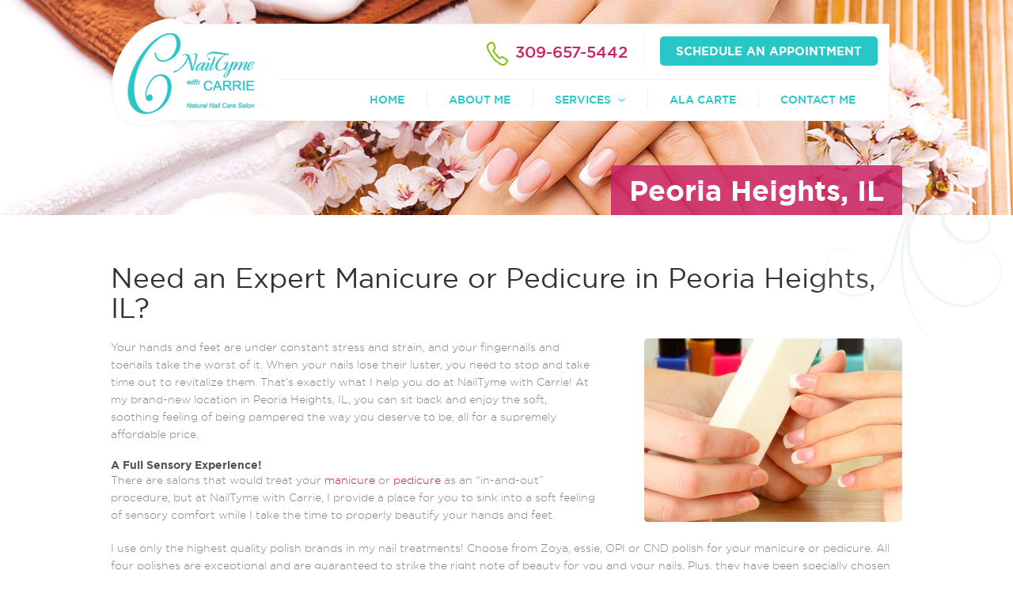

--- FILE ---
content_type: text/html; charset=UTF-8
request_url: https://www.nailtymewithcarrie.com/peoria-heights-il/
body_size: 11396
content:
<!DOCTYPE html>
<html lang="en-US" class="no-js">
<head>
	<meta charset="UTF-8">
	<meta name="viewport" content="width=device-width, initial-scale=1, minimum-scale=1, maximum-scale=1">
	<link rel="profile" href="http://gmpg.org/xfn/11">
	<link rel="pingback" href="">
	<!--[if lt IE 9]>
	<script src="https://www.nailtymewithcarrie.com/wp-content/themes/nail-tyme-with-carrie/js/html5.js"></script>
	<![endif]-->
    
<script type="text/javascript" src="https://www.nailtymewithcarrie.com/wp-content/themes/nail-tyme-with-carrie/js/jquery-1.10.2.min.js"></script>
<link href="https://www.nailtymewithcarrie.com/wp-content/themes/nail-tyme-with-carrie/css/jquery.bxslider.css" rel="stylesheet" type="text/css">
<link href="https://www.nailtymewithcarrie.com/wp-content/themes/nail-tyme-with-carrie/css/meanmenu.css" rel="stylesheet" type="text/css">
<link rel="stylesheet" type="text/css" href="https://www.nailtymewithcarrie.com/wp-content/themes/nail-tyme-with-carrie/style.css?v=1768987061">


    


<script src="https://www.nailtymewithcarrie.com/wp-content/themes/nail-tyme-with-carrie/js/jquery.bxslider.js"></script>
	<script>(function(){document.documentElement.className='js'})();</script>
    <script src="https://www.nailtymewithcarrie.com/wp-content/themes/nail-tyme-with-carrie/js/jquery.meanmenu.js"></script>
<script>
		$(document).ready(function () {
			$('#mobilemenu').meanmenu({
					 meanScreenWidth: "767",
					 
				});
		});
</script>
<script type="text/javascript">
    	$(document).ready(function(){
			$('.banner-slider li').each(function(i) {
                $(this).css('background-image','url('+$(this).find('img').attr('src')+')')
            });
			$('.banner-slider li img').css('opacity','0')
  		$('.banner-slider').bxSlider({
			auto: true,
			pager:true,
			controls: true,
			mode:'fade',
			adaptiveHeight: true,
			
		});
		});
		
</script>

	<meta name='robots' content='index, follow, max-image-preview:large, max-snippet:-1, max-video-preview:-1' />

	<!-- This site is optimized with the Yoast SEO plugin v26.8 - https://yoast.com/product/yoast-seo-wordpress/ -->
	<title>Peoria Heights, IL - NailTyme With Carrie</title>
	<meta name="description" content="NailTyme with Carrie is the best nail salon in Peoria Heights, IL! Her variety of treatments and polishes will keep your nails lustrous and radiant!" />
	<link rel="canonical" href="https://www.nailtymewithcarrie.com/peoria-heights-il/" />
	<meta property="og:locale" content="en_US" />
	<meta property="og:type" content="article" />
	<meta property="og:title" content="Peoria Heights, IL - NailTyme With Carrie" />
	<meta property="og:description" content="NailTyme with Carrie is the best nail salon in Peoria Heights, IL! Her variety of treatments and polishes will keep your nails lustrous and radiant!" />
	<meta property="og:url" content="https://www.nailtymewithcarrie.com/peoria-heights-il/" />
	<meta property="og:site_name" content="NailTyme With Carrie" />
	<meta property="article:modified_time" content="2020-01-24T15:05:16+00:00" />
	<meta property="og:image" content="https://www.nailtymewithcarrie.com/wp-content/uploads/2015/11/004.jpg" />
	<meta property="og:image:width" content="1920" />
	<meta property="og:image:height" content="550" />
	<meta property="og:image:type" content="image/jpeg" />
	<meta name="twitter:label1" content="Est. reading time" />
	<meta name="twitter:data1" content="2 minutes" />
	<script type="application/ld+json" class="yoast-schema-graph">{"@context":"https://schema.org","@graph":[{"@type":"WebPage","@id":"https://www.nailtymewithcarrie.com/peoria-heights-il/","url":"https://www.nailtymewithcarrie.com/peoria-heights-il/","name":"Peoria Heights, IL - NailTyme With Carrie","isPartOf":{"@id":"https://www.nailtymewithcarrie.com/#website"},"primaryImageOfPage":{"@id":"https://www.nailtymewithcarrie.com/peoria-heights-il/#primaryimage"},"image":{"@id":"https://www.nailtymewithcarrie.com/peoria-heights-il/#primaryimage"},"thumbnailUrl":"https://www.nailtymewithcarrie.com/wp-content/uploads/2015/11/004.jpg","datePublished":"2015-11-09T12:58:31+00:00","dateModified":"2020-01-24T15:05:16+00:00","description":"NailTyme with Carrie is the best nail salon in Peoria Heights, IL! Her variety of treatments and polishes will keep your nails lustrous and radiant!","breadcrumb":{"@id":"https://www.nailtymewithcarrie.com/peoria-heights-il/#breadcrumb"},"inLanguage":"en-US","potentialAction":[{"@type":"ReadAction","target":["https://www.nailtymewithcarrie.com/peoria-heights-il/"]}]},{"@type":"ImageObject","inLanguage":"en-US","@id":"https://www.nailtymewithcarrie.com/peoria-heights-il/#primaryimage","url":"https://www.nailtymewithcarrie.com/wp-content/uploads/2015/11/004.jpg","contentUrl":"https://www.nailtymewithcarrie.com/wp-content/uploads/2015/11/004.jpg","width":1920,"height":550,"caption":"manicurespg"},{"@type":"BreadcrumbList","@id":"https://www.nailtymewithcarrie.com/peoria-heights-il/#breadcrumb","itemListElement":[{"@type":"ListItem","position":1,"name":"Home","item":"https://www.nailtymewithcarrie.com/"},{"@type":"ListItem","position":2,"name":"Peoria Heights, IL"}]},{"@type":"WebSite","@id":"https://www.nailtymewithcarrie.com/#website","url":"https://www.nailtymewithcarrie.com/","name":"NailTyme With Carrie","description":"","potentialAction":[{"@type":"SearchAction","target":{"@type":"EntryPoint","urlTemplate":"https://www.nailtymewithcarrie.com/?s={search_term_string}"},"query-input":{"@type":"PropertyValueSpecification","valueRequired":true,"valueName":"search_term_string"}}],"inLanguage":"en-US"}]}</script>
	<!-- / Yoast SEO plugin. -->


<link rel='dns-prefetch' href='//fonts.googleapis.com' />
<link rel="alternate" type="application/rss+xml" title="NailTyme With Carrie &raquo; Feed" href="https://www.nailtymewithcarrie.com/feed/" />
<link rel="alternate" title="oEmbed (JSON)" type="application/json+oembed" href="https://www.nailtymewithcarrie.com/wp-json/oembed/1.0/embed?url=https%3A%2F%2Fwww.nailtymewithcarrie.com%2Fpeoria-heights-il%2F" />
<link rel="alternate" title="oEmbed (XML)" type="text/xml+oembed" href="https://www.nailtymewithcarrie.com/wp-json/oembed/1.0/embed?url=https%3A%2F%2Fwww.nailtymewithcarrie.com%2Fpeoria-heights-il%2F&#038;format=xml" />
<style id='wp-img-auto-sizes-contain-inline-css' type='text/css'>
img:is([sizes=auto i],[sizes^="auto," i]){contain-intrinsic-size:3000px 1500px}
/*# sourceURL=wp-img-auto-sizes-contain-inline-css */
</style>
<style id='wp-emoji-styles-inline-css' type='text/css'>

	img.wp-smiley, img.emoji {
		display: inline !important;
		border: none !important;
		box-shadow: none !important;
		height: 1em !important;
		width: 1em !important;
		margin: 0 0.07em !important;
		vertical-align: -0.1em !important;
		background: none !important;
		padding: 0 !important;
	}
/*# sourceURL=wp-emoji-styles-inline-css */
</style>
<style id='wp-block-library-inline-css' type='text/css'>
:root{--wp-block-synced-color:#7a00df;--wp-block-synced-color--rgb:122,0,223;--wp-bound-block-color:var(--wp-block-synced-color);--wp-editor-canvas-background:#ddd;--wp-admin-theme-color:#007cba;--wp-admin-theme-color--rgb:0,124,186;--wp-admin-theme-color-darker-10:#006ba1;--wp-admin-theme-color-darker-10--rgb:0,107,160.5;--wp-admin-theme-color-darker-20:#005a87;--wp-admin-theme-color-darker-20--rgb:0,90,135;--wp-admin-border-width-focus:2px}@media (min-resolution:192dpi){:root{--wp-admin-border-width-focus:1.5px}}.wp-element-button{cursor:pointer}:root .has-very-light-gray-background-color{background-color:#eee}:root .has-very-dark-gray-background-color{background-color:#313131}:root .has-very-light-gray-color{color:#eee}:root .has-very-dark-gray-color{color:#313131}:root .has-vivid-green-cyan-to-vivid-cyan-blue-gradient-background{background:linear-gradient(135deg,#00d084,#0693e3)}:root .has-purple-crush-gradient-background{background:linear-gradient(135deg,#34e2e4,#4721fb 50%,#ab1dfe)}:root .has-hazy-dawn-gradient-background{background:linear-gradient(135deg,#faaca8,#dad0ec)}:root .has-subdued-olive-gradient-background{background:linear-gradient(135deg,#fafae1,#67a671)}:root .has-atomic-cream-gradient-background{background:linear-gradient(135deg,#fdd79a,#004a59)}:root .has-nightshade-gradient-background{background:linear-gradient(135deg,#330968,#31cdcf)}:root .has-midnight-gradient-background{background:linear-gradient(135deg,#020381,#2874fc)}:root{--wp--preset--font-size--normal:16px;--wp--preset--font-size--huge:42px}.has-regular-font-size{font-size:1em}.has-larger-font-size{font-size:2.625em}.has-normal-font-size{font-size:var(--wp--preset--font-size--normal)}.has-huge-font-size{font-size:var(--wp--preset--font-size--huge)}.has-text-align-center{text-align:center}.has-text-align-left{text-align:left}.has-text-align-right{text-align:right}.has-fit-text{white-space:nowrap!important}#end-resizable-editor-section{display:none}.aligncenter{clear:both}.items-justified-left{justify-content:flex-start}.items-justified-center{justify-content:center}.items-justified-right{justify-content:flex-end}.items-justified-space-between{justify-content:space-between}.screen-reader-text{border:0;clip-path:inset(50%);height:1px;margin:-1px;overflow:hidden;padding:0;position:absolute;width:1px;word-wrap:normal!important}.screen-reader-text:focus{background-color:#ddd;clip-path:none;color:#444;display:block;font-size:1em;height:auto;left:5px;line-height:normal;padding:15px 23px 14px;text-decoration:none;top:5px;width:auto;z-index:100000}html :where(.has-border-color){border-style:solid}html :where([style*=border-top-color]){border-top-style:solid}html :where([style*=border-right-color]){border-right-style:solid}html :where([style*=border-bottom-color]){border-bottom-style:solid}html :where([style*=border-left-color]){border-left-style:solid}html :where([style*=border-width]){border-style:solid}html :where([style*=border-top-width]){border-top-style:solid}html :where([style*=border-right-width]){border-right-style:solid}html :where([style*=border-bottom-width]){border-bottom-style:solid}html :where([style*=border-left-width]){border-left-style:solid}html :where(img[class*=wp-image-]){height:auto;max-width:100%}:where(figure){margin:0 0 1em}html :where(.is-position-sticky){--wp-admin--admin-bar--position-offset:var(--wp-admin--admin-bar--height,0px)}@media screen and (max-width:600px){html :where(.is-position-sticky){--wp-admin--admin-bar--position-offset:0px}}

/*# sourceURL=wp-block-library-inline-css */
</style><style id='global-styles-inline-css' type='text/css'>
:root{--wp--preset--aspect-ratio--square: 1;--wp--preset--aspect-ratio--4-3: 4/3;--wp--preset--aspect-ratio--3-4: 3/4;--wp--preset--aspect-ratio--3-2: 3/2;--wp--preset--aspect-ratio--2-3: 2/3;--wp--preset--aspect-ratio--16-9: 16/9;--wp--preset--aspect-ratio--9-16: 9/16;--wp--preset--color--black: #000000;--wp--preset--color--cyan-bluish-gray: #abb8c3;--wp--preset--color--white: #ffffff;--wp--preset--color--pale-pink: #f78da7;--wp--preset--color--vivid-red: #cf2e2e;--wp--preset--color--luminous-vivid-orange: #ff6900;--wp--preset--color--luminous-vivid-amber: #fcb900;--wp--preset--color--light-green-cyan: #7bdcb5;--wp--preset--color--vivid-green-cyan: #00d084;--wp--preset--color--pale-cyan-blue: #8ed1fc;--wp--preset--color--vivid-cyan-blue: #0693e3;--wp--preset--color--vivid-purple: #9b51e0;--wp--preset--gradient--vivid-cyan-blue-to-vivid-purple: linear-gradient(135deg,rgb(6,147,227) 0%,rgb(155,81,224) 100%);--wp--preset--gradient--light-green-cyan-to-vivid-green-cyan: linear-gradient(135deg,rgb(122,220,180) 0%,rgb(0,208,130) 100%);--wp--preset--gradient--luminous-vivid-amber-to-luminous-vivid-orange: linear-gradient(135deg,rgb(252,185,0) 0%,rgb(255,105,0) 100%);--wp--preset--gradient--luminous-vivid-orange-to-vivid-red: linear-gradient(135deg,rgb(255,105,0) 0%,rgb(207,46,46) 100%);--wp--preset--gradient--very-light-gray-to-cyan-bluish-gray: linear-gradient(135deg,rgb(238,238,238) 0%,rgb(169,184,195) 100%);--wp--preset--gradient--cool-to-warm-spectrum: linear-gradient(135deg,rgb(74,234,220) 0%,rgb(151,120,209) 20%,rgb(207,42,186) 40%,rgb(238,44,130) 60%,rgb(251,105,98) 80%,rgb(254,248,76) 100%);--wp--preset--gradient--blush-light-purple: linear-gradient(135deg,rgb(255,206,236) 0%,rgb(152,150,240) 100%);--wp--preset--gradient--blush-bordeaux: linear-gradient(135deg,rgb(254,205,165) 0%,rgb(254,45,45) 50%,rgb(107,0,62) 100%);--wp--preset--gradient--luminous-dusk: linear-gradient(135deg,rgb(255,203,112) 0%,rgb(199,81,192) 50%,rgb(65,88,208) 100%);--wp--preset--gradient--pale-ocean: linear-gradient(135deg,rgb(255,245,203) 0%,rgb(182,227,212) 50%,rgb(51,167,181) 100%);--wp--preset--gradient--electric-grass: linear-gradient(135deg,rgb(202,248,128) 0%,rgb(113,206,126) 100%);--wp--preset--gradient--midnight: linear-gradient(135deg,rgb(2,3,129) 0%,rgb(40,116,252) 100%);--wp--preset--font-size--small: 13px;--wp--preset--font-size--medium: 20px;--wp--preset--font-size--large: 36px;--wp--preset--font-size--x-large: 42px;--wp--preset--spacing--20: 0.44rem;--wp--preset--spacing--30: 0.67rem;--wp--preset--spacing--40: 1rem;--wp--preset--spacing--50: 1.5rem;--wp--preset--spacing--60: 2.25rem;--wp--preset--spacing--70: 3.38rem;--wp--preset--spacing--80: 5.06rem;--wp--preset--shadow--natural: 6px 6px 9px rgba(0, 0, 0, 0.2);--wp--preset--shadow--deep: 12px 12px 50px rgba(0, 0, 0, 0.4);--wp--preset--shadow--sharp: 6px 6px 0px rgba(0, 0, 0, 0.2);--wp--preset--shadow--outlined: 6px 6px 0px -3px rgb(255, 255, 255), 6px 6px rgb(0, 0, 0);--wp--preset--shadow--crisp: 6px 6px 0px rgb(0, 0, 0);}:where(.is-layout-flex){gap: 0.5em;}:where(.is-layout-grid){gap: 0.5em;}body .is-layout-flex{display: flex;}.is-layout-flex{flex-wrap: wrap;align-items: center;}.is-layout-flex > :is(*, div){margin: 0;}body .is-layout-grid{display: grid;}.is-layout-grid > :is(*, div){margin: 0;}:where(.wp-block-columns.is-layout-flex){gap: 2em;}:where(.wp-block-columns.is-layout-grid){gap: 2em;}:where(.wp-block-post-template.is-layout-flex){gap: 1.25em;}:where(.wp-block-post-template.is-layout-grid){gap: 1.25em;}.has-black-color{color: var(--wp--preset--color--black) !important;}.has-cyan-bluish-gray-color{color: var(--wp--preset--color--cyan-bluish-gray) !important;}.has-white-color{color: var(--wp--preset--color--white) !important;}.has-pale-pink-color{color: var(--wp--preset--color--pale-pink) !important;}.has-vivid-red-color{color: var(--wp--preset--color--vivid-red) !important;}.has-luminous-vivid-orange-color{color: var(--wp--preset--color--luminous-vivid-orange) !important;}.has-luminous-vivid-amber-color{color: var(--wp--preset--color--luminous-vivid-amber) !important;}.has-light-green-cyan-color{color: var(--wp--preset--color--light-green-cyan) !important;}.has-vivid-green-cyan-color{color: var(--wp--preset--color--vivid-green-cyan) !important;}.has-pale-cyan-blue-color{color: var(--wp--preset--color--pale-cyan-blue) !important;}.has-vivid-cyan-blue-color{color: var(--wp--preset--color--vivid-cyan-blue) !important;}.has-vivid-purple-color{color: var(--wp--preset--color--vivid-purple) !important;}.has-black-background-color{background-color: var(--wp--preset--color--black) !important;}.has-cyan-bluish-gray-background-color{background-color: var(--wp--preset--color--cyan-bluish-gray) !important;}.has-white-background-color{background-color: var(--wp--preset--color--white) !important;}.has-pale-pink-background-color{background-color: var(--wp--preset--color--pale-pink) !important;}.has-vivid-red-background-color{background-color: var(--wp--preset--color--vivid-red) !important;}.has-luminous-vivid-orange-background-color{background-color: var(--wp--preset--color--luminous-vivid-orange) !important;}.has-luminous-vivid-amber-background-color{background-color: var(--wp--preset--color--luminous-vivid-amber) !important;}.has-light-green-cyan-background-color{background-color: var(--wp--preset--color--light-green-cyan) !important;}.has-vivid-green-cyan-background-color{background-color: var(--wp--preset--color--vivid-green-cyan) !important;}.has-pale-cyan-blue-background-color{background-color: var(--wp--preset--color--pale-cyan-blue) !important;}.has-vivid-cyan-blue-background-color{background-color: var(--wp--preset--color--vivid-cyan-blue) !important;}.has-vivid-purple-background-color{background-color: var(--wp--preset--color--vivid-purple) !important;}.has-black-border-color{border-color: var(--wp--preset--color--black) !important;}.has-cyan-bluish-gray-border-color{border-color: var(--wp--preset--color--cyan-bluish-gray) !important;}.has-white-border-color{border-color: var(--wp--preset--color--white) !important;}.has-pale-pink-border-color{border-color: var(--wp--preset--color--pale-pink) !important;}.has-vivid-red-border-color{border-color: var(--wp--preset--color--vivid-red) !important;}.has-luminous-vivid-orange-border-color{border-color: var(--wp--preset--color--luminous-vivid-orange) !important;}.has-luminous-vivid-amber-border-color{border-color: var(--wp--preset--color--luminous-vivid-amber) !important;}.has-light-green-cyan-border-color{border-color: var(--wp--preset--color--light-green-cyan) !important;}.has-vivid-green-cyan-border-color{border-color: var(--wp--preset--color--vivid-green-cyan) !important;}.has-pale-cyan-blue-border-color{border-color: var(--wp--preset--color--pale-cyan-blue) !important;}.has-vivid-cyan-blue-border-color{border-color: var(--wp--preset--color--vivid-cyan-blue) !important;}.has-vivid-purple-border-color{border-color: var(--wp--preset--color--vivid-purple) !important;}.has-vivid-cyan-blue-to-vivid-purple-gradient-background{background: var(--wp--preset--gradient--vivid-cyan-blue-to-vivid-purple) !important;}.has-light-green-cyan-to-vivid-green-cyan-gradient-background{background: var(--wp--preset--gradient--light-green-cyan-to-vivid-green-cyan) !important;}.has-luminous-vivid-amber-to-luminous-vivid-orange-gradient-background{background: var(--wp--preset--gradient--luminous-vivid-amber-to-luminous-vivid-orange) !important;}.has-luminous-vivid-orange-to-vivid-red-gradient-background{background: var(--wp--preset--gradient--luminous-vivid-orange-to-vivid-red) !important;}.has-very-light-gray-to-cyan-bluish-gray-gradient-background{background: var(--wp--preset--gradient--very-light-gray-to-cyan-bluish-gray) !important;}.has-cool-to-warm-spectrum-gradient-background{background: var(--wp--preset--gradient--cool-to-warm-spectrum) !important;}.has-blush-light-purple-gradient-background{background: var(--wp--preset--gradient--blush-light-purple) !important;}.has-blush-bordeaux-gradient-background{background: var(--wp--preset--gradient--blush-bordeaux) !important;}.has-luminous-dusk-gradient-background{background: var(--wp--preset--gradient--luminous-dusk) !important;}.has-pale-ocean-gradient-background{background: var(--wp--preset--gradient--pale-ocean) !important;}.has-electric-grass-gradient-background{background: var(--wp--preset--gradient--electric-grass) !important;}.has-midnight-gradient-background{background: var(--wp--preset--gradient--midnight) !important;}.has-small-font-size{font-size: var(--wp--preset--font-size--small) !important;}.has-medium-font-size{font-size: var(--wp--preset--font-size--medium) !important;}.has-large-font-size{font-size: var(--wp--preset--font-size--large) !important;}.has-x-large-font-size{font-size: var(--wp--preset--font-size--x-large) !important;}
/*# sourceURL=global-styles-inline-css */
</style>

<style id='classic-theme-styles-inline-css' type='text/css'>
/*! This file is auto-generated */
.wp-block-button__link{color:#fff;background-color:#32373c;border-radius:9999px;box-shadow:none;text-decoration:none;padding:calc(.667em + 2px) calc(1.333em + 2px);font-size:1.125em}.wp-block-file__button{background:#32373c;color:#fff;text-decoration:none}
/*# sourceURL=/wp-includes/css/classic-themes.min.css */
</style>
<link rel='stylesheet' id='contact-form-7-css' href='https://www.nailtymewithcarrie.com/wp-content/plugins/contact-form-7/includes/css/styles.css?ver=6.1.4' type='text/css' media='all' />
<link rel='stylesheet' id='dswtplwp-fonts-css' href='//fonts.googleapis.com/css?family=Noto+Sans%3A400italic%2C700italic%2C400%2C700%7CNoto+Serif%3A400italic%2C700italic%2C400%2C700%7CInconsolata%3A400%2C700&#038;subset=latin%2Clatin-ext' type='text/css' media='all' />
<link rel="https://api.w.org/" href="https://www.nailtymewithcarrie.com/wp-json/" /><link rel="alternate" title="JSON" type="application/json" href="https://www.nailtymewithcarrie.com/wp-json/wp/v2/pages/102" /><link rel="EditURI" type="application/rsd+xml" title="RSD" href="https://www.nailtymewithcarrie.com/xmlrpc.php?rsd" />

<link rel='shortlink' href='https://www.nailtymewithcarrie.com/?p=102' />
	<style type="text/css" id="dswtplwp-header-css">
			.site-header {
			background: url(https://www.nailtymewithcarrie.com/wp-content/uploads/2020/01/logo-1.png) no-repeat 50% 50%;
			-webkit-background-size: cover;
			-moz-background-size:    cover;
			-o-background-size:      cover;
			background-size:         cover;
		}

		@media screen and (min-width: 59.6875em) {
			body:before {
				background: url(https://www.nailtymewithcarrie.com/wp-content/uploads/2020/01/logo-1.png) no-repeat 100% 50%;
				-webkit-background-size: cover;
				-moz-background-size:    cover;
				-o-background-size:      cover;
				background-size:         cover;
				border-right: 0;
			}

			.site-header {
				background: transparent;
			}
		}
		</style>
	<link rel="icon" href="https://www.nailtymewithcarrie.com/wp-content/uploads/2020/01/cropped-logo-1-32x32.png" sizes="32x32" />
<link rel="icon" href="https://www.nailtymewithcarrie.com/wp-content/uploads/2020/01/cropped-logo-1-192x192.png" sizes="192x192" />
<link rel="apple-touch-icon" href="https://www.nailtymewithcarrie.com/wp-content/uploads/2020/01/cropped-logo-1-180x180.png" />
<meta name="msapplication-TileImage" content="https://www.nailtymewithcarrie.com/wp-content/uploads/2020/01/cropped-logo-1-270x270.png" />
<link rel="stylesheet" type="text/css" href="https://www.nailtymewithcarrie.com/wp-content/themes/nail-tyme-with-carrie/css/media.css">    
</head>

<body>



<div class="head-top">
	<div class="wrapper">
    	<header class="header clearfix">
        	<div class="logo">
            	<a href="https://www.nailtymewithcarrie.com"><img src="https://www.nailtymewithcarrie.com/wp-content/uploads/2020/01/logo-1.png" alt="NailTyme With Carrie" /></a></div>            <div class="right-header">
            	<div class="top-header clearfix">
                	<div class="schedule-btn">
                    	<a href="https://www.nailtymewithcarrie.com/schedule-appointment/" target="_blank">Schedule an Appointment</a>
                    </div>                    <div class="cell-box">
                    	<br> <a href="tel:309-657-5442">309-657-5442</a>
                    </div>
                </div>
                <nav class="nav clearfix">
                	<div id="mobilemenu" class="menu-nail-top-menu-container"><ul id="menu-nail-top-menu" class="menu"><li id="menu-item-33" class="menu-item menu-item-type-post_type menu-item-object-page menu-item-home menu-item-33"><a href="https://www.nailtymewithcarrie.com/">Home</a></li>
<li id="menu-item-32" class="menu-item menu-item-type-post_type menu-item-object-page menu-item-32"><a href="https://www.nailtymewithcarrie.com/about-me/">About Me</a></li>
<li id="menu-item-31" class="menu-item menu-item-type-post_type menu-item-object-page menu-item-has-children menu-item-31"><a href="https://www.nailtymewithcarrie.com/services/">Services</a>
<ul class="sub-menu">
	<li id="menu-item-66" class="menu-item menu-item-type-post_type menu-item-object-services menu-item-66"><a href="https://www.nailtymewithcarrie.com/services/manicures/">Manicures</a></li>
	<li id="menu-item-65" class="menu-item menu-item-type-post_type menu-item-object-services menu-item-65"><a href="https://www.nailtymewithcarrie.com/services/pedicures/">Pedicures</a></li>
</ul>
</li>
<li id="menu-item-30" class="menu-item menu-item-type-post_type menu-item-object-page menu-item-30"><a href="https://www.nailtymewithcarrie.com/ala-carte/">Ala Carte</a></li>
<li id="menu-item-29" class="menu-item menu-item-type-post_type menu-item-object-page menu-item-29"><a href="https://www.nailtymewithcarrie.com/contact-me/">Contact Me</a></li>
</ul></div>                </nav>
            </div>
        </header>
    </div>
 
 
     <div class="inner-page-title-img">	
     	
		        	    	<img src="https://www.nailtymewithcarrie.com/wp-content/themes/nail-tyme-with-carrie/images/inner-page-title-img.jpg" alt="Page Header Image">
            </div>
    <div class="wrapper">
        <div class="inner-page-title">
            <h1>Peoria Heights, IL</h1>
        </div>
    </div> 
      
</div>

		
<div class="content">
	<div class="wrapper">
    	<div class="about-text clearfix">
            <h2>Need an Expert Manicure or Pedicure in Peoria Heights, IL?</h2> 			 
             
            	<img class="alignright" src="https://www.nailtymewithcarrie.com/wp-content/uploads/2015/11/004-326x232.jpg" alt="Peoria Heights, IL" />
            
            <div class="treatment-section">
<p>Your hands and feet are under constant stress and strain, and your fingernails and toenails take the worst of it. When your nails lose their luster, you need to stop and take time out to revitalize them. That&#8217;s exactly what I help you do at NailTyme with Carrie! At my brand-new location in Peoria Heights, IL, you can sit back and enjoy the soft, soothing feeling of being pampered the way you deserve to be, all for a supremely affordable price.</p>
<h3>A Full Sensory Experience!</h3>
<p>There are salons that would treat your <a href="https://www.nailtymewithcarrie.com/services/manicures/">manicure</a> or <a href="https://www.nailtymewithcarrie.com/services/pedicures/">pedicure</a> as an &#8220;in-and-out&#8221; procedure, but at NailTyme with Carrie, I provide a place for you to sink into a soft feeling of sensory comfort while I take the time to properly beautify your hands and feet.</p>
<p>I use only the highest quality polish brands in my nail treatments! Choose from Zoya, essie, OPI or CND polish for your manicure or pedicure. All four polishes are exceptional and are guaranteed to strike the right note of beauty for you and your nails. Plus, they have been specially chosen because they are verified &#8220;3 Free and 5 Free&#8221; non-toxic, ensuring they are free from any harmful chemicals. And if you&#8217;re looking to give your nails a luminous shine without polish, try my special Buff n&#8217; Shine treatment!</p>
<p>While my focus is on beautifying your nails, I also cater to your other skin needs as well! I offer three different moisturizing masques:</p>
<ul>
<li>Guava Passion Moisture Masque by Zoya</li>
<li>Softening Hand/Foot Masque by essie</li>
<li>Chamomile Mint Mask by OPI</li>
</ul>
<p>All three masks hydrate and protect your skin, while giving it a wondrous glow! All three masques can be added to any manicure or pedicure treatment as well. I also offer ala carte treatments!</p>
<h3>Come in Today!</h3>
<p><a href="https://www.nailtymewithcarrie.com/wp-content/uploads/2015/12/interior2.jpg"><img fetchpriority="high" decoding="async" class="size-medium wp-image-161" src="https://www.nailtymewithcarrie.com/wp-content/uploads/2015/12/interior2-300x200.jpg" alt="interior2" width="300" height="200" srcset="https://www.nailtymewithcarrie.com/wp-content/uploads/2015/12/interior2-300x200.jpg 300w, https://www.nailtymewithcarrie.com/wp-content/uploads/2015/12/interior2-1024x683.jpg 1024w, https://www.nailtymewithcarrie.com/wp-content/uploads/2015/12/interior2.jpg 1200w" sizes="(max-width: 300px) 100vw, 300px" /></a></p>
<p>I have worked as a licensed nail technician in the Peoria, IL and Peoria Heights, IL area for 14 years. I offer all my clients an exclusive professional atmosphere where they can experience the unadulterated bliss of an expert manicure and pedicure spa. I can address any concerns you have and will give my honest advice on your treatment options.</p>
<p>If you&#8217;re in the area of <a href="https://www.nailtymewithcarrie.com/peoria-il/">Peoria, IL</a> or <a href="https://www.nailtymewithcarrie.com/peoria-heights-il/">Peoria Heights, IL</a>, call on <a href="https://www.nailtymewithcarrie.com/">NailTyme with Carrie</a> to take care of you! Contact me at <a class="c-link" href="tel:3098577538" target="_blank" rel="noopener noreferrer">309-857-7538</a> or visit my website to set up an <a href="https://www.nailtymewithcarrie.com/contact-me/">appointment today!</a></p>
</div>
        </div>
    </div>
</div>




<footer class="footer">
	<div class="top-footer">
    	<div class="wrapper">
    		<div class="left-footer">
            	<div class="foot-nav clearfix">
                	<div class="menu-nail-footer-menu-container"><ul id="menu-nail-footer-menu" class="menu"><li id="menu-item-38" class="menu-item menu-item-type-post_type menu-item-object-page menu-item-home menu-item-38"><a href="https://www.nailtymewithcarrie.com/">Home</a></li>
<li id="menu-item-37" class="menu-item menu-item-type-post_type menu-item-object-page menu-item-37"><a href="https://www.nailtymewithcarrie.com/about-me/">About Me</a></li>
<li id="menu-item-36" class="menu-item menu-item-type-post_type menu-item-object-page menu-item-36"><a href="https://www.nailtymewithcarrie.com/services/">Services</a></li>
<li id="menu-item-35" class="menu-item menu-item-type-post_type menu-item-object-page menu-item-35"><a href="https://www.nailtymewithcarrie.com/ala-carte/">Ala Carte</a></li>
<li id="menu-item-34" class="menu-item menu-item-type-post_type menu-item-object-page menu-item-34"><a href="https://www.nailtymewithcarrie.com/contact-me/">Contact Me</a></li>
</ul></div>                </div>
                <div class="foot-info clearfix">
                	<div class="left-info">
                    	                        <div class="phone-box mail-icon">
                        	<a href="mailto:carrie@nailtymewithcarrie.com">carrie@nailtymewithcarrie.com</a>
                        </div>                        
                        <div class="social clearfix">
                        	                                                                                                                                        </div>
                    </div>
                    <div class="phone-box address-icon">
                        	1225 E Samuel Ave<br>
Ste B<br>
Peoria, IL 61616                        </div>
                </div>
            </div>
            <div class="map-box">
            	<iframe src="https://www.google.com/maps/embed?pb=!1m18!1m12!1m3!1d12090.670708927515!2d-89.56937808299314!3d40.74733744719096!2m3!1f0!2f0!3f0!3m2!1i1024!2i768!4f13.1!3m3!1m2!1s0x880a5a5b3325d6c1%3A0x52973b63ec0180f!2s1225+E+Samuel+Ave%2C+Peoria+Heights%2C+IL+61616%2C+USA!5e0!3m2!1sen!2sin!4v1445835400366" style="border:0" allowfullscreen></iframe>
            </div>
    	</div>
    </div>
    <div class="bottom-footer">
    	<div class="wrapper">
        	<div class="copy-right">
            	© Copyright 2024, Nail Tyme With Carrie All Rights Reserved. | <a href="https://www.nailtymewithcarrie.com/privacy-policy/">Privacy Policy </a>                <a href="https://webdesign309.com/" target="_blank" class="footer-wd-logo">
                	<img src="https://www.nailtymewithcarrie.com/wp-content/themes/nail-tyme-with-carrie/images/wd309-b.jpg" alt="wd309">
                </a>
            </div>
        </div>
    </div>    
</footer>
<script type="speculationrules">
{"prefetch":[{"source":"document","where":{"and":[{"href_matches":"/*"},{"not":{"href_matches":["/wp-*.php","/wp-admin/*","/wp-content/uploads/*","/wp-content/*","/wp-content/plugins/*","/wp-content/themes/nail-tyme-with-carrie/*","/*\\?(.+)"]}},{"not":{"selector_matches":"a[rel~=\"nofollow\"]"}},{"not":{"selector_matches":".no-prefetch, .no-prefetch a"}}]},"eagerness":"conservative"}]}
</script>
<script type="text/javascript" src="https://www.nailtymewithcarrie.com/wp-includes/js/dist/hooks.min.js?ver=dd5603f07f9220ed27f1" id="wp-hooks-js"></script>
<script type="text/javascript" src="https://www.nailtymewithcarrie.com/wp-includes/js/dist/i18n.min.js?ver=c26c3dc7bed366793375" id="wp-i18n-js"></script>
<script type="text/javascript" id="wp-i18n-js-after">
/* <![CDATA[ */
wp.i18n.setLocaleData( { 'text direction\u0004ltr': [ 'ltr' ] } );
//# sourceURL=wp-i18n-js-after
/* ]]> */
</script>
<script type="text/javascript" src="https://www.nailtymewithcarrie.com/wp-content/plugins/contact-form-7/includes/swv/js/index.js?ver=6.1.4" id="swv-js"></script>
<script type="text/javascript" id="contact-form-7-js-before">
/* <![CDATA[ */
var wpcf7 = {
    "api": {
        "root": "https:\/\/www.nailtymewithcarrie.com\/wp-json\/",
        "namespace": "contact-form-7\/v1"
    }
};
//# sourceURL=contact-form-7-js-before
/* ]]> */
</script>
<script type="text/javascript" src="https://www.nailtymewithcarrie.com/wp-content/plugins/contact-form-7/includes/js/index.js?ver=6.1.4" id="contact-form-7-js"></script>
<script id="wp-emoji-settings" type="application/json">
{"baseUrl":"https://s.w.org/images/core/emoji/17.0.2/72x72/","ext":".png","svgUrl":"https://s.w.org/images/core/emoji/17.0.2/svg/","svgExt":".svg","source":{"concatemoji":"https://www.nailtymewithcarrie.com/wp-includes/js/wp-emoji-release.min.js?ver=fa7925c7d76242bf24c025ebed4b9ba3"}}
</script>
<script type="module">
/* <![CDATA[ */
/*! This file is auto-generated */
const a=JSON.parse(document.getElementById("wp-emoji-settings").textContent),o=(window._wpemojiSettings=a,"wpEmojiSettingsSupports"),s=["flag","emoji"];function i(e){try{var t={supportTests:e,timestamp:(new Date).valueOf()};sessionStorage.setItem(o,JSON.stringify(t))}catch(e){}}function c(e,t,n){e.clearRect(0,0,e.canvas.width,e.canvas.height),e.fillText(t,0,0);t=new Uint32Array(e.getImageData(0,0,e.canvas.width,e.canvas.height).data);e.clearRect(0,0,e.canvas.width,e.canvas.height),e.fillText(n,0,0);const a=new Uint32Array(e.getImageData(0,0,e.canvas.width,e.canvas.height).data);return t.every((e,t)=>e===a[t])}function p(e,t){e.clearRect(0,0,e.canvas.width,e.canvas.height),e.fillText(t,0,0);var n=e.getImageData(16,16,1,1);for(let e=0;e<n.data.length;e++)if(0!==n.data[e])return!1;return!0}function u(e,t,n,a){switch(t){case"flag":return n(e,"\ud83c\udff3\ufe0f\u200d\u26a7\ufe0f","\ud83c\udff3\ufe0f\u200b\u26a7\ufe0f")?!1:!n(e,"\ud83c\udde8\ud83c\uddf6","\ud83c\udde8\u200b\ud83c\uddf6")&&!n(e,"\ud83c\udff4\udb40\udc67\udb40\udc62\udb40\udc65\udb40\udc6e\udb40\udc67\udb40\udc7f","\ud83c\udff4\u200b\udb40\udc67\u200b\udb40\udc62\u200b\udb40\udc65\u200b\udb40\udc6e\u200b\udb40\udc67\u200b\udb40\udc7f");case"emoji":return!a(e,"\ud83e\u1fac8")}return!1}function f(e,t,n,a){let r;const o=(r="undefined"!=typeof WorkerGlobalScope&&self instanceof WorkerGlobalScope?new OffscreenCanvas(300,150):document.createElement("canvas")).getContext("2d",{willReadFrequently:!0}),s=(o.textBaseline="top",o.font="600 32px Arial",{});return e.forEach(e=>{s[e]=t(o,e,n,a)}),s}function r(e){var t=document.createElement("script");t.src=e,t.defer=!0,document.head.appendChild(t)}a.supports={everything:!0,everythingExceptFlag:!0},new Promise(t=>{let n=function(){try{var e=JSON.parse(sessionStorage.getItem(o));if("object"==typeof e&&"number"==typeof e.timestamp&&(new Date).valueOf()<e.timestamp+604800&&"object"==typeof e.supportTests)return e.supportTests}catch(e){}return null}();if(!n){if("undefined"!=typeof Worker&&"undefined"!=typeof OffscreenCanvas&&"undefined"!=typeof URL&&URL.createObjectURL&&"undefined"!=typeof Blob)try{var e="postMessage("+f.toString()+"("+[JSON.stringify(s),u.toString(),c.toString(),p.toString()].join(",")+"));",a=new Blob([e],{type:"text/javascript"});const r=new Worker(URL.createObjectURL(a),{name:"wpTestEmojiSupports"});return void(r.onmessage=e=>{i(n=e.data),r.terminate(),t(n)})}catch(e){}i(n=f(s,u,c,p))}t(n)}).then(e=>{for(const n in e)a.supports[n]=e[n],a.supports.everything=a.supports.everything&&a.supports[n],"flag"!==n&&(a.supports.everythingExceptFlag=a.supports.everythingExceptFlag&&a.supports[n]);var t;a.supports.everythingExceptFlag=a.supports.everythingExceptFlag&&!a.supports.flag,a.supports.everything||((t=a.source||{}).concatemoji?r(t.concatemoji):t.wpemoji&&t.twemoji&&(r(t.twemoji),r(t.wpemoji)))});
//# sourceURL=https://www.nailtymewithcarrie.com/wp-includes/js/wp-emoji-loader.min.js
/* ]]> */
</script>

</body>
</html>


--- FILE ---
content_type: text/css
request_url: https://www.nailtymewithcarrie.com/wp-content/themes/nail-tyme-with-carrie/style.css?v=1768987061
body_size: 4591
content:
/*



Theme Name: Nail Tyme with Carrie



Author: Webdesign 309



Author URI: http://www.webdesign309.com/



Description: We are a full service webdesign and development company delivering high end design and development solution for our clients and delivering best solutions to attract more visibility and customization to your website.



Version: 4.1.1



Tags: peoria web development, chicago web development, custom wordpress development, advertising agency solutions, florida webdesign, chicago webdesign, illinois webdesign, custom webdesign development



*/
@font-face { font-family: 'gotham_htfbook'; src: url('css/fonts/gothamhtf-book-webfont.eot'); src: url('css/fonts/gothamhtf-book-webfont.eot?#iefix') format('embedded-opentype'), url('css/fonts/gothamhtf-book-webfont.woff') format('woff'), url('css/fonts/gothamhtf-book-webfont.ttf') format('truetype'), url('css/fonts/gothamhtf-book-webfont.svg#gotham_htfbook') format('svg'); font-weight: normal; font-style: normal; }
@font-face { font-family: 'gotham_htflight'; src: url('css/fonts/gothamhtf-light-webfont.eot'); src: url('css/fonts/gothamhtf-light-webfont.eot?#iefix') format('embedded-opentype'), url('css/fonts/gothamhtf-light-webfont.woff') format('woff'), url('css/fonts/gothamhtf-light-webfont.ttf') format('truetype'), url('css/fonts/gothamhtf-light-webfont.svg#gotham_htflight') format('svg'); font-weight: normal; font-style: normal; }
@font-face { font-family: 'gotham_htfbold'; src: url('css/fonts/gothamhtf-bold-webfont.eot'); src: url('css/fonts/gothamhtf-bold-webfont.eot?#iefix') format('embedded-opentype'), url('css/fonts/gothamhtf-bold-webfont.woff') format('woff'), url('css/fonts/gothamhtf-bold-webfont.ttf') format('truetype'), url('css/fonts/gothamhtf-bold-webfont.svg#gotham_htfbold') format('svg'); font-weight: normal; font-style: normal; }
@font-face { font-family: 'gotham_htfmedium'; src: url('css/fonts/gothamhtf-medium-webfont.eot'); src: url('css/fonts/gothamhtf-medium-webfont.eot?#iefix') format('embedded-opentype'), url('css/fonts/gothamhtf-medium-webfont.woff') format('woff'), url('css/fonts/gothamhtf-medium-webfont.ttf') format('truetype'), url('css/fonts/gothamhtf-medium-webfont.svg#gotham_htfmedium') format('svg'); font-weight: normal; font-style: normal; }
* { box-sizing: border-box; -webkit-box-sizing: border-box; -moz-box-sizing: border-box; -o-box-sizing: border-box; -ms-box-sizing: border-box; }
body { font-family: 'gotham_htflight'; font-size: 13px; color: #333; margin: 0; }
a { text-decoration: none; outline: none; color: #34dddd; }
a:hover { color: #c22057; text-decoration: none; }
img { vertical-align: top; max-width: 100%; height: auto; border: none; }
input, select, textarea { font-family: 'gotham_htflight'; font-size: 13px; color: #000; }
iframe { max-width: 100%; border: none; }
.fl { float: left; }
.fr { float: right; }
.clr, .cl, .clear { clear: both; }
input, select, textarea, button { font-family: 'gotham_htflight'; font-size: 13px; color: #333; }
.clearfix:after { clear: both; display: block; visibility: hidden; content: ""; }
textarea { resize: none; min-height: 82px; }
input:focus, textarea:focus, select:focus, button:focus { outline: none; }
textarea, input[type="text"], input[type="password"], input[type="datetime"], input[type="datetime-local"], input[type="date"], input[type="month"], input[type="time"], input[type="week"], input[type="number"], input[type="email"], input[type="url"], input[type="search"], input[type="tel"], input[type="color"] { border: 1px solid #e5e5e5; background: #fff; padding: 0 15px; box-shadow: none; height: 35px; max-width: 100%; border-radius: 3px; width: 100%; }
input[type="search"] { -webkit-appearance: none; }
textarea { line-height: normal; padding: 9px; width: 100%; }
textarea:focus, input[type="text"]:focus, input[type="password"]:focus, input[type="datetime"]:focus, input[type="datetime-local"]:focus, input[type="date"]:focus, input[type="month"]:focus, input[type="time"]:focus, input[type="week"]:focus, input[type="number"]:focus, input[type="email"]:focus, input[type="url"]:focus, input[type="search"]:focus, input[type="tel"]:focus, input[type="color"]:focus { border-color: #0EB1FE; background: #f9f9f9; box-shadow: 0 0 4px rgba(0, 0, 0, 0.2); }
select { border: 1px solid #dddddd; background: #fff; max-width: 100%; border-radius: 3px; padding: 15px 13px; }
input[type="image"], input[type="submit"], input[type="button"], button { background: #c92564; border: medium none; border-radius: 0px; color: #fff; cursor: pointer; display: inline-block; font-size: 14px; padding: 0px 23px; text-transform: uppercase; height: 40px; transition: all 0.3s ease-in-out 0s; font-weight: bold; appearance: normal; -webkit-appearance: none; max-width: 100%; }
input[type="image"]:hover, input[type="submit"]:hover, input[type="button"]:hover, button:hover { background-color: #34dddd; }
input[type="image"]:active, input[type="submit"]:active, input[type="button"]:active, button:active { box-shadow: inset 0 0 12px rgba(0, 0, 0, 0.2); }
.wrapper { margin: 0 auto; padding: 0 50px; max-width: 1100px;/*1200px*/ }
.head-top .wrapper { position: relative; }
.header { z-index: 1001; position: absolute; left: 50px; right: 50px; top: 30px; }
.logo { float: left; margin-top: -7px; }
.right-header { float: left; background: #ffffff; padding: 0 14px 0 30px; border: 1px solid #f2f2f2; border-left: 0; width: 81.6%; }
.top-header { padding: 14px 0px 15px 0; border-bottom: 1px solid #f2f2f2; }
.schedule-btn { float: right; border-left: 1px solid #f2f2f2; padding: 0 0 0 20px; }
.schedule-btn a { font-size: 15px; color: #ffffff; font-weight: normal; display: inline-block; background: #34dddd; border-radius: 5px; padding: 10px 20px; text-transform: uppercase; font-family: 'gotham_htfbold'; }
.schedule-btn a:hover { background: #c92564; }
.cell-box { font-size: 13px; line-height: 18px; color: #888888; font-weight: normal; background: url(images/cell-icon.png) 0 7px no-repeat; padding: 0 20px 0 37px; float: right; }
.cell-box a { font-size: 20px; color: #c92564; font-weight: normal; display: inline-block; font-family: 'gotham_htfmedium'; line-height: 20px; }
.nav { float: right; }
.nav ul { padding: 0; margin: -1px 0 0 0; }
.nav ul li { padding: 0 26px; margin: 0; list-style: none; float: left; position: relative; }
.nav ul li:after { background: #ededed; width: 1px; height: 21px; content: ""; position: absolute; left: 0; top: 15px; }
.nav ul li:first-child:after { display: none; }
.nav ul li a { font-size: 14px; color: #28c6c6; font-weight: normal; text-transform: uppercase; font-family: 'gotham_htfmedium'; padding: 17px 10px 18px 10px; display: inline-block; border-top: 1px solid #f2f2f2; }
.nav ul li a:hover { color: #c92564; border-top: 1px solid #81d8d0; }
.nav ul li a.active { color: #c92564; border-top: 1px solid #81d8d0; }
.nav ul li.current-menu-item > a { color: #c92564; border-top: 1px solid #81d8d0; }
.nav ul.sub-menu li.current-menu-item > a { color: #c92564; border-top: 0px; }
.nav ul li a.service-nav { background: url(images/service-arrow.png) 90% center no-repeat; padding: 17px 28px 18px 10px; }
.nav ul li a.active.service-nav { background-image: url(images/service-arrow-hover.png); }
.nav ul li.current-menu-item.menu-item-has-children > a { background-image: url(images/service-arrow-hover.png); }
.nav ul.sub-menu li.current-menu-item > a { background-image: none; }
.nav ul li a:hover.service-nav { background-image: url(images/service-arrow-hover.png); }
.nav ul li.menu-item-31 > a { background: url(images/service-arrow.png) 90% center no-repeat; padding: 17px 28px 18px 10px; }
.nav ul li.menu-item-31.current-menu-item > a { background-image: url(images/service-arrow-hover.png); }
.nav ul li.menu-item-31 > a:hover { background-image: url(images/service-arrow-hover.png); }
.nav ul li ul { background: #ffffff; padding: 8px 15px; position: absolute; left: 22px; top: 100%; min-width: 165px; z-index: 99999; display: none; }
.nav ul li ul li { padding: 0 0px; float: none; }
.nav ul li ul li:after { display: none; }
.nav ul li ul li a { font-size: 13px; padding: 7px 0; display: block; border: none; }
.nav ul li ul li a:hover { border: none; }
.nav ul li:hover ul { display: block; }
.banner { min-height: 550px; }
.banner ul { padding: 0; margin: 0; }
.banner ul li { padding: 0; margin: 0; list-style: none; max-height: 550px; height: 550px; background-position: 50% 100%; background-repeat: no-repeat; background-size: cover; }
.banner ul li .wrapper { position: relative; }
.banner ul li > img { width: 100%; }
.banner-text { padding: 20px 30px; background: url(images/banner-text-bg.png) repeat; width: 621px; position: absolute; right: 50px; top: 337px; text-align: right; }
.banner-text h3 { font-size: 36px; color: #ffffff; font-weight: normal; margin: 0; padding: 0; font-family: 'gotham_htfbook'; }
.banner-text h2 { font-size: 50px; color: #ffffff; font-weight: normal; margin: 0; padding: 0; font-family: 'gotham_htfbold'; }
.about-section { background: url(images/about-pattern.jpg) repeat; padding: 50px 0 60px 0; position: relative; }
.about-section:before { background: url(images/flower1.png) no-repeat; width: 210px; height: 190px; content: ""; position: absolute; left: 0; bottom: 0; }
.about-section:after { background: url(images/flower2.png) no-repeat; width: 246px; height: 254px; content: ""; position: absolute; top: 0; right: 0; }
.about-text { float: left; width: 70%; }
.about-text h2 { font-size: 35px; color: #333333; font-weight: normal; margin: 0; padding: 0 0 20px 0; font-family: 'gotham_htfbook'; }
.about-text h2 strong { font-family: 'gotham_htfbold'; }
.about-text p { font-size: 14px; line-height: 22px; color: #888888; font-weight: normal; margin: 0; padding: 0 0 20px 0; }
.view-btn a { font-size: 14px; color: #333333; font-weight: normal; display: inline-block; background: #ffffff; padding: 10px 19px; border-radius: 4px; border: 1px solid #e5e5e5; font-family: 'gotham_htfbold'; text-transform: uppercase; }
.view-btn a:hover { background: #c92564; color: #ffffff; }
.about-img { float: right;width:30% }
.services-section { padding: 60px 0; background: url(images/pattern-services.jpg) repeat; }
.our-box { width: 30%; float: left; padding: 0 50px 0 0; }
.our-box h2 { font-size: 35px; color: #f5f5f5; font-weight: normal; margin: 0; padding: 0 0 15px 0; font-family: 'gotham_htfbook'; }
.our-box h2 strong { font-family: 'gotham_htfbold'; }
.our-box p { font-size: 14px; line-height: 22px; color: #f1cbd8; font-weight: normal; margin: 0; padding: 0 0 20px 0; }
.view-btn-ser a { font-size: 14px; color: #ffffff; font-weight: normal; display: inline-block; text-transform: uppercase; font-family: 'gotham_htfbold'; background: #a5174d; padding: 12px 20px; border-radius: 5px; }
.view-btn-ser a:hover { background: #34dddd; }
.service-list { overflow: hidden; }
.service-list ul { padding: 0; margin: 0; }
.service-list ul li { padding: 10px 0 10px 40px; margin: 0; list-style: none; width: 33.33%; float: left; border-left: 1px solid #a5174d; }
.service-list ul li h3 { font-size: 18px; line-height: 22px; color: #ffffff; font-weight: normal; margin: 0; padding: 15px 0 10px 0; font-family: 'gotham_htfmedium'; }
.service-list ul li h3 a { color: #ffffff; }
.service-list ul li p { font-size: 14px; line-height: 22px; color: #f1cbd8; margin: 0; padding: 0; }
.service-icon-cmn { width: 80px; height: 80px; border-radius: 5px; background: #a5174d; }
.service-icon-cmn-a { background-image: url(images/service-icon1.png); }
.service-icon-cmn-b { background-image: url(images/service-icon2.png); }
.service-icon-cmn-c { background-image: url(images/service-icon3.png); }
.service-list ul li:hover .service-icon-cmn { background-color: #b7e6eb; }
.service-list ul li:hover .service-icon-cmn-a { background-position: 0 bottom; }
.service-list ul li:hover .service-icon-cmn-b { background-position: 0 bottom; }
.service-list ul li:hover .service-icon-cmn-c { background-position: 0 bottom; }
.service-list ul li:hover h3 a { color: #cbfaff; }
.top-footer { padding: 60px 0 50px 0; }
.left-footer { width: 65.6%; margin: 0 30px 0 0; float: left; }
.foot-nav { background: url(images/footer-border.png) 0 bottom repeat-x; padding: 0 0 23px 0; }
.foot-nav ul { padding: 0; margin: 0 0 0 -26px; }
.foot-nav ul li { padding: 0 26px; margin: 0; list-style: none; border-left: 1px solid #ededed; float: left; }
.foot-nav ul li:first-child { border-left: none; }
.foot-nav ul li a { font-size: 14px; color: #05545c; font-weight: normal; text-transform: uppercase; font-family: 'gotham_htfmedium'; }
.foot-nav ul li a:hover { color: #c92564; }
.foot-nav ul li a.active { color: #c92564; }
.foot-nav ul li.current-menu-item a { color: #c92564; }
.map-box { overflow: hidden; }
.map-box iframe { width: 100%; height: 175px; border-radius: 5px; }
.foot-info { padding: 30px 0 0 0; }
.left-info { float: left; width: 270px; border-right: 1px solid #ededed; margin: 0 40px 0 0; }
.phone-box { padding: 0 0 3px 0; font-size: 14px; line-height: 30px; font-weight: normal; }
.phone-box a { color: #777777; background: url(images/phone-icon.png) no-repeat; padding: 0 0 0 31px; }
.phone-box a:hover { color: #c82462; }
.mail-icon a { background: url(images/mail-icon.png) no-repeat; }
.social { padding: 12px 0 0 0; }
.social a { width: 24px; height: 20px; float: left; background: url(images/social.png) no-repeat; margin: 0 18px 0 0; }
.social a:hover { opacity: 0.6; }
.social a.fb { background-position: 0 0; }
.social a.gp { background-position: -38px 0; }
.social a.twt { background-position: -76px 0; }
.social a.ins { background-position: -114px 0; }
.social a.yt { background-position: -153px 0; }
.address-icon { overflow: hidden; background: url(images/address-icon.png) 0 4px no-repeat; padding: 0 0 0 31px; line-height: 22px; }
.bottom-footer { background: url(images/copyright-bg.png) repeat-x #f8f8f8; padding: 19px 0; }
.copy-right { font-size: 12px; color: #aaaaaa; font-weight: normal; text-align: center; }
.banner .bx-controls-direction { left: 0; margin: 0 auto; max-width: 1000px; position: absolute; right: 0; top: 50%; width: 100%; }
.banner .bx-wrapper .bx-controls-direction a { height: 56px; margin-top: -28px; outline: 0 none; position: absolute; text-indent: -9999px; top: 50%; width: 29px; z-index: 9999; }
.banner .bx-wrapper .bx-prev { background: url(images/prev.png) no-repeat; left: -85px; }
.banner .bx-wrapper .bx-next { background: url(images/next.png) no-repeat; right: -85px; }
.banner .bx-wrapper .bx-pager { z-index: 1000; bottom: 20px; }
.banner .bx-wrapper .bx-pager.bx-default-pager a { background: none; border-radius: 50%; display: block; height: 11px; margin: 0 4px; outline: 0 none; text-indent: -9999px; width: 11px; border: 2px solid #ffffff; }
.banner .bx-wrapper .bx-pager.bx-default-pager a:hover, .bx-wrapper .bx-pager.bx-default-pager a.active { background: #ffffff; }
.inner-page-title-img { max-height: 297px; overflow: hidden; }
.inner-page-title-img > img { width: 100%; }
.inner-page-title { text-align: right; position: absolute; right: 50px; bottom: 0; z-index: 100; }
.inner-page-title h1 { font-size: 36px; color: #ffffff; font-weight: bold; margin: 0; padding: 11px 23px; display: inline-block; font-family: 'gotham_htfbold'; background: url(images/banner-text-bg.png) repeat; border-radius: 5px 5px 0 0; }
.content { position: relative; background: url(images/about-pattern.jpg) repeat; padding: 60px 0; }
.content:before { background: url(images/flower1.png) no-repeat; width: 210px; height: 190px; content: ""; position: absolute; left: 0; bottom: 0; z-index: 0; }
.content:after { background: url(images/flower2.png) no-repeat; width: 246px; height: 254px; content: ""; position: absolute; top: 0; right: 0; z-index: 0; }
.content .about-text { width: auto; float: none; }
.alignright { float: right; margin: 0 0 8px 60px; border-radius: 5px; }
.content .about-text h3 { font-size: 14px; color: #555555; font-weight: normal; margin: 0; padding: 0; font-family: 'gotham_htfbold'; }
.map-cnt-box iframe { width: 100%; height: 250px; }
.contact-section { padding: 40px 0 0 0; }
.left-detail { width: 50%; float: left; padding: 10px 0 0 0; }
.left-detail h3 { font-size: 18px; color: #333333; font-weight: normal; margin: 0; padding: 0 0 10px 0; font-family: 'gotham_htfmedium'; }
.left-detail h3 img { margin: 2px 7px 0 0; }
.left-detail p { font-size: 14px; line-height: 22px; color: #777777; font-weight: normal; margin: 0; padding: 0 0 20px 0; }
.left-detail p a { color: #777777; }
.left-detail p a:hover { color: #c22057; }
.left-dtl-box { float: left; width: 45%; border-right: 1px solid #dddddd; margin: 0 34px 0 0; padding: 15px 0 20px 0; }
.right-dtl-box { overflow: hidden; padding: 15px 0 0 0; }
.hours-list p { padding: 0; }
.hours-list p span { width: 102px; display: inline-block; margin: 0 30px 0 0; }
.contact-form { overflow: hidden; background: #ffffff; padding: 25px 40px 24px 40px; border-radius: 5px; }
.contact-form h3 { font-size: 18px; color: #333333; font-weight: normal; margin: 0; padding: 0 0 20px 0; font-family: 'gotham_htfmedium'; }
.contact-form h3 img { margin: 4px 3px 0 0; }
.frm { margin-bottom: 16px; position: relative; }
.frm-left { float: left; width: 48.3%; }
.frm-right { float: right; width: 48.3%; }
.fr-input input { font-size: 13px; color: #999999; font-weight: normal; box-shadow: 1px 1px 2px 0 #ececec inset; }
.fr-textarea textarea { font-size: 13px; color: #999999; font-weight: normal; box-shadow: 1px 1px 5px 0 #ececec inset; height: 85px; padding: 10px 15px; }
select.fr-select { font-size: 13px; color: #999999; font-weight: normal; box-shadow: 1px 1px 2px 0 #ececec inset; width: 100%; padding: 9px 15px; }
.fr-set-space { margin: 10px 0; }
.submit-btn { position: absolute; right: 0; bottom: 0; z-index: 5; }
.submit-btn input { font-size: 13px; color: #ffffff; font-weight: normal; display: inline-block; text-transform: uppercase; font-family: 'gotham_htfbold'; height: 33px; padding: 0 19px; border-radius: 5px 0 5px 0; }
.login-section { background: #ffffff; padding: 40px; z-index: 100; position: relative; }
.login-form { float: left; width: 50%; margin: 0 40px 0 0; padding: 0 40px 0 0; border-right: 1px solid #eeeeee; }
.login-form h3 { font-size: 18px; color: #333333; font-weight: normal; margin: 0; padding: 0 0 15px 0; font-family: 'gotham_htfmedium'; }
.login-form .frm { margin-bottom: 10px; }
.submit-cnt-btn { padding: 10px 0 0 0; }
.submit-cnt-btn input { font-size: 13px; color: #ffffff; font-weight: normal; display: inline-block; text-transform: uppercase; font-family: 'gotham_htfbold'; height: 35px; padding: 0 19px; border-radius: 5px; }
.submit-cnt-btn a { font-size: 13px; color: #ffffff; font-weight: normal; display: inline-block; text-transform: uppercase; font-family: 'gotham_htfbold'; padding: 10px 19px 11px 19px; border-radius: 5px; background: #34dddd; transition: all 0.3s ease-in-out 0s; margin: 0 0 0 6px; }
.submit-cnt-btn a:hover { background: #c22057; }
.login-text { overflow: hidden; padding: 60px 0 0 0; }
.login-text h3 { font-size: 14px; color: #a5174d; font-weight: normal; margin: 0; padding: 0 0 8px 0; text-transform: uppercase; font-family: 'gotham_htfbold'; }
.login-text p { font-size: 14px; color: #777777; font-weight: normal; margin: 0; padding: 0; }
.login-text p a { font-size: 18px; color: #34dddd; font-weight: normal; text-transform: uppercase; font-family: 'gotham_htfbold'; }
.login-text p a:hover { color: #c22057; }
.forget-box { float: none; width: auto; margin: 0; padding: 0; border: none; }
.forget-box p { font-size: 13px; line-height: 19px; color: #777777; font-weight: normal; margin: 0; padding: 0 0 13px 0; }
.forget-box input[type="email"] { width: 262px; }
.service-page-list ul { padding: 0; margin: 0; }
.service-page-list ul li { padding: 17px 30px 12px 30px; margin: 0; list-style: none; width: 33.33%; float: left; text-align: center; border-left: 1px solid #dddddd; }
.service-page-list ul li:first-child { border: none; }
.service-page-list ul li h3 { font-size: 18px; color: #333333; font-weight: normal; margin: 0; padding: 20px 0 8px 0; font-family: 'gotham_htfmedium'; }
.service-page-list ul li h3 a { color: #333333; }
.service-page-list ul li h3 a:hover { color: #c22057; }
.service-page-list ul li p { font-size: 14px; line-height: 22px; color: #777777; font-weight: normal; margin: 0; padding: 0; }
.srv-icon img { background: #c92564; border-radius: 5px; }
.read-more { padding: 10px 0 0 0; }
.read-more a { font-size: 12px; color: #a5174d; text-transform: uppercase; display: inline-block; font-family: 'gotham_htfbold'; }
.read-more a:hover { color: #34dddd; }
.register-form { width: auto; float: none; border: none; padding: 0; margin: 0; }
.address-textarea textarea { height: 125px; }
.treatment-section p span { font-family: 'gotham_htfmedium'; }
.treatment-section ul { padding: 8px 0 20px 0; margin: 0; }
.treatment-section ul li { padding: 0 0 0 18px; margin: 0; list-style: none; font-size: 14px; line-height: 22px; color: #777777; font-weight: normal; background: url(images/nail-list-icon.png) 0 center no-repeat; }
.treatment-section ul.nail-list li { background: url(images/nail-list-icon2.png) 0 center no-repeat; }
.manicure-section h4 { font-size: 14px; line-height: 22px; color: #555555; margin: 0; padding: 5px 0 20px 0; font-family: 'gotham_htfbold'; font-weight: normal; }
.manicure-section p span { font-family: 'gotham_htfmedium'; color: #555555; }
.manicure-price-box { padding: 25px 0 0 0; }
.manicure-nav { padding: 0 20px; }
.manicure-nav ul { padding: 0; margin: 0; }
.manicure-nav ul li { padding: 0 2px; margin: 0; list-style: none; float: left; width: 20%; }
.manicure-nav ul li a { font-size: 14px; line-height: 22px; color: #777777; font-weight: normal; padding: 15px 20px; display: inline-block; border-radius: 4px 4px 0 0; border-top: 2px solid rgba(0, 0, 0, 0); }
.manicure-nav ul li a strong { color: #333333; font-family: 'gotham_htfbold'; }
.manicure-nav ul li a:hover { background: #ffffff; border-top: 2px solid #34dddd; }
.manicure-nav ul li a:hover strong { color: #c22057; }
.manicure-nav ul li a.selected { background: #ffffff; border-top: 2px solid #34dddd; }
.manicure-nav ul li a.selected strong { color: #c22057; }
.manicure-content { background: #ffffff; padding: 30px 37px; border-radius: 5px; }
.manicure-content p { font-size: 14px; line-height: 22px; color: #777777; font-weight: normal; margin: 0; padding: 0 0 20px 0; }
.manicure-content p strong { font-family: 'gotham_htfbold'; }
.manicure-content h3 { font-size: 14px; line-height: 22px; color: #777777; font-weight: normal; margin: 0; padding: 0; font-family: 'gotham_htfbold'; }
.footer-wd-logo { float: right; }

/* zuveria 9-12-2015 */
.schedule-btn a { background: none repeat scroll 0 0 #28c6c6; }

/*Pratik 11-12-2015*/
.content a { color: #c92564; }
.content a:hover { color: #002147; }
.recaptcha_r4_c1 .recaptcha_input_area input { height: 20px; }
.contact-form .wpcf7-form .submit-btn { position: relative; }
.contact-form .wpcf7-form #recaptcha_widget_div { margin-top: 15px; }

/*jay 21-05-2017*/
.capcha { margin-top: 10px; }

/*KP 26-10-2018*/
.privacy-page ol { counter-reset: item; margin-bottom: 15px; }
.privacy-page ol>li { list-style-type: none; counter-increment: item; color: #343434; line-height: 27px; font-weight: 300; }
.privacy-page ol>li:before { display: inline-block; font-weight: bold; text-align: right; content: counter(item) "."; padding-right: 05px; color: #c92564; }
.privacy-page .privacy-inner { padding-left: 30px; margin-bottom: 20px; }
.privacy-page .privacy-inner ul { margin-top: 05px; }
.privacy-page ul, .privacy-page ol { margin-left: 20px; }
.content .about-text .privacy-page h3 { font-size: 25px; color: #333333; font-weight: normal; margin: 0; padding: 0 0 12px 0; font-family: 'gotham_htfbook'; }
.privacy-page h4 { font-size: 20px; color: #333333; font-weight: normal; margin: 0; padding: 0 0 12px 0; font-family: 'gotham_htfbook'; }
.about-text .privacy-page h2 { font-size: 30px; }
.main_otr blockquote{display:inline-block;vertical-align:top;width:46.5%;padding:0 15px;background:#ffffff;margin:0 16px!important;padding:20px !important;min-height: 180px;text-align: center;}
.main_otr blockquote p {font-size:19px !important;line-height:30px !important;padding-bottom: 10px !important;}
.main_otr blockquote a {background: #34dddd;padding:10px;display: inline-block;width: auto;clear: both;color: #ffffff;font-weight: 700;text-transform: uppercase;font-size: 16px;border: 1px solid #34dddd;}
.main_otr blockquote a:hover{background: none;color: #34dddd}
.about-section .about-img a{display: inline-block;position: relative;}
.discount_div {position: absolute;top: 50%;left: 50%;transform: translate(-50%,-50%);text-align: center;width: 90%;padding-bottom: 14px;}
.special_div {font-size: 50px;font-family: 'Lobster', cursive;color:#d02261;line-height: 60px;filter: drop-shadow(2px 2px 1px #59b8bc);padding-bottom: 10px;}
.percent_div {font-size: 15px;color: #5d5e63;line-height: 24px;font-weight: 600;}
.pedicure_div {font-size: 25px;font-family: 'gotham_htfbold';color:#0d7214;line-height: 30px;filter: drop-shadow(2px 2px 1px #59b8bc);padding-top: 13px;}
.pedicure_div strong{color: #f80509;}

.about-section .about-img a{width: 270px; height: 277px; border-radius: 10px; border: 2px solid #c72362;background: #e7ebee;position: relative;overflow: hidden;}
.about-section .about-img a:before{content:"";position:absolute;background:url(images/offer.svg) no-repeat;width:130px;height:130px;opacity:0.2;left:-30px;top:-30px;background-size:100%;}


@media screen and (max-width: 1200px) {
	.main_otr blockquote{margin: 0 15px !important}
}
@media screen and (max-width: 1023px) {
	.main_otr blockquote {margin: 0 11px !important;}
}
@media screen and (max-width: 767px) {
	.main_otr blockquote p {font-size: 16px !important;line-height: 23px !important;}
	.main_otr blockquote {padding: 9px !important;}
	.main_otr blockquote p {font-size: 15px !important;line-height: 21px !important;}
	.main_otr blockquote {margin: 0 6px !important;}
	.main_otr blockquote a{font-size: 13px;}
}
@media screen and (max-width:479px) {
	.main_otr blockquote{margin: 0 !important;width: 100%;min-height:auto;margin-bottom: 10px !important;}
}



.about-section .about-img a {height: auto;}
.discount_div {position: static; transform: none; width: 90%; margin: 0 auto;}

.special_div p{ margin:0; padding:0;}
.percent_div p{ margin:0; padding:0;}
.pedicure_div p{ margin:0; padding:0;}


/*j.m 16-1-2020*/

.about-section{ background:none;}
.content{ background:none;}
.about-text.full_width{ width:100%}

--- FILE ---
content_type: text/css
request_url: https://www.nailtymewithcarrie.com/wp-content/themes/nail-tyme-with-carrie/css/media.css
body_size: 990
content:
@media screen and (max-width:1300px)
{
	
	.right-header{width:80.1%; }
	.nav ul li{padding:0 18px; }
	.banner .bx-wrapper .bx-prev{left:0; }
	.banner .bx-wrapper .bx-next{right:0; }
	.banner .bx-controls-direction{max-width:870px; }
	.banner .bx-controls-direction{top:42%; }
	.about-section::before{display:none; }
	.about-section::after{display:none; }
	.our-box h2{font-size:30px; }
	.foot-nav ul li{padding:0 23px; }
	.nav ul li ul{left:11px; }
	
	.about-text{width:70%; }
	.copy-right{text-align:left; }
	.footer-wd-logo{margin:-6px 0 0 0; }
	.cell-box{padding:10px 20px 7px 37px; }
	.cell-box > br{display:none; }
	.top-header{padding:15px 0 16px; }

}


@media screen and (max-width:1023px)
{
	.wrapper{padding:0 30px; }
	.right-header{width:74.1%; padding:0 10px 0 20px; }
	.schedule-btn a{font-size:14px; padding:8px 15px; }
	.cell-box a{font-size:18px; }
	.schedule-btn{padding:0 0 0 10px; }
	.nav ul li{padding:0 3px; }
	.nav ul li a{font-size:12px; padding:19px 8px 20px; }
	.banner .bx-controls-direction{max-width:none; }
	.banner .bx-wrapper .bx-prev{left:20px; }
	.banner .bx-wrapper .bx-next{right:20px; }
	.banner .bx-controls-direction{top:54%; }
	.header{top:15px; left:30px; right:30px; }
	.banner .bx-wrapper .bx-pager{bottom:5px; }
	.banner-text{top:200px; right:60px; width:50%; }
	.banner-text h3{font-size:20px; }
	.banner-text h2{font-size:27px; }
	.nav ul li ul{left:0; }
	.about-text{width:60%; }
	.about-text h2{font-size:30px; }
	.our-box{width:25%; padding:0 20px 0 0; }
	.service-list ul li{padding:10px; }
	.our-box h2{font-size:22px; }
	.services-section{padding:40px 0; }
	.foot-nav ul li{padding:0 12px; }
	.foot-nav ul li a{font-size:13px; }
	.left-info{width:53%; margin:0 20px 0 0; }
	.foot-nav ul{margin:0 0 0 -12px; }
	.top-footer{padding:50px 0 40px; }
	
	.banner ul li{height:350px; }
	.banner{min-height:350px; }
	.inner-page-title-img{min-height:200px; max-height:none; }
	.inner-page-title-img > img{min-height:200px; }
	.inner-page-title h1{font-size:25px; padding:8px 20px; }
	.about-text h2{font-size:24px; }
	.about-text p a img.alignright{margin:0 0 8px; float:none; }
	.service-page-list ul li{padding:17px 15px 12px; }
	.content{padding:40px 0; }
	.cell-box{padding:6px 20px 7px 37px; background-position:0 3px; }
	.top-header{padding:16px 0 18px; }
	.left-dtl-box{width:auto; float:none; border-right:none; padding:10px 0 0px; }
	.left-detail{width:35%; padding:0; }
	.content::before{display:none; }
	.content::after{display:none; }
	.contact-form{padding:20px; }
	
}



@media screen and (max-width:767px)
{
	.wrapper{padding:0 15px; }
	.nav{display:none; }
	.right-header{width:auto; float:none; padding:0 10px 7px 20px; overflow:hidden;  }
	.schedule-btn{border:none; padding:0 0 11px 0; float:none; text-align:right; }
	.schedule-btn a{padding:8px 10px; font-size:11px; }
	.banner-text{display:none; }
	.logo{width:173px; }
	.top-header{border-bottom:none; }
	.banner .bx-controls-direction{top:74%; }
	.about-text{width:auto; float:none; }
	.about-img{float:none; text-align:center; padding-top:20px;  width:100%}
	.about-text h2{font-size:20px; padding:0 0 10px 0; }
	.about-section{padding:20px 0 10px 0; }
	.view-btn a{font-size:12px; padding:8px 15px; }
	.services-section{padding:30px 0; }
	.our-box{width:auto; float:none; }
	.view-btn-ser a{font-size:12px; padding:8px 15px; }
	.service-list{padding:20px 0 0 0; }
	.service-list ul li{width:auto; float:none; border-left:0; padding:10px 10px 10px 0; border-bottom:1px solid #a5174d; }
	.service-list ul li h3{padding:10px 0 6px 0; }
	.left-footer{width:auto; float:none; margin:0; padding:0 0 20px 0; }
	.top-footer{padding:30px 0 20px; }
	.foot-nav{padding:0 0 20px 0; }
	.foot-nav ul li a{font-size:12px; }
	.foot-info{padding:20px 0 0 0; }
	.foot-nav ul{text-align:center; }
	.foot-nav ul li{display:inline-block; float:none; padding:0 10px; }
	.mail-icon a{word-wrap:break-word; }
	.left-info{width:55%; }
	.map-box iframe{height:140px; }
	.social{padding:7px 0 0 0; }
	.header{left:15px; right:15px; }
	
	.head-top{clear:both; }
	.banner ul li{height:280px; }
	.banner{min-height:280px; }
	.copy-right{text-align:center; }
	.footer-wd-logo{text-align:center; margin:10px 0 0 0; float:none; display:block; }
	.inner-page-title h1{font-size:18px; }
	.content{padding:20px 0; }
	.about-text h2{font-size:19px; }
	.alignright{float:none; margin:10px 0; width:100%; }
	.size-medium.wp-image-160{width:100%; }
	.content::before{display:none; }
	.content::after{display:none; }
	.service-page-list ul li{width:auto; float:none; border-left:none; }
	.service-page-list ul li h3{padding:10px 0 5px 0; }
	.read-more{padding:7px 0 0 0; }
	.treatment-section ul li:first-child{padding-left:0; }
	.map-cnt-box iframe{height:150px; }
	.contact-section{padding:20px 0 0 0; }
	.left-detail{width:auto; float:none;  }
	.right-dtl-box{padding:0px 0 15px 0; }
	.left-dtl-box{float:left; width:50%; margin:0 20px 0 0; padding:3px 0 0 0; }
	.left-detail h3{font-size:16px; }
	.inner-page-title-img > img{min-height:200px; }
	.inner-page-title-img{min-height:200px; }

	
}



@media screen and (max-width:479px) 
{
	.wrapper{padding:0 10px; }
	.logo{width:120px; float:none; margin:0 auto; }
	.header{left:0px; right:0px; position:relative; top:0; }
	.right-header{padding:0 10px 7px 10px; border:none; text-align:center; }
	.schedule-btn a{font-size:10px; padding:8px 10px; }
	.top-header{padding:10px 0; }
	.cell-box a{font-size:15px; }
	.cell-box{padding:0 0 0 37px; font-size:12px; }
	.banner .bx-controls-direction{display:none; }
	.schedule-btn{float:none; text-align:center; }
	.cell-box{float:none; display:inline-block; padding:9px 0 9px 37px; }
	.foot-nav ul li{margin:5px 0; }
	.left-info{width:auto; float:none; margin:0 0 20px 0; border-right:none; }
	
	.banner ul li{height:110px; }
	.banner{min-height:110px; }
	.cell-box > br{display:none; }
	.our-box h2{font-size:20px; }
	.service-list ul li h3{font-size:16px; }
	.service-list ul li p{line-height:19px; }
	.inner-page-title-img > img{min-height:100px; }
	.inner-page-title-img{min-height:100px; }
	.inner-page-title h1{font-size:16px; }
	.about-text h2{font-size:17px; }
	.about-text p{line-height:20px; }
	.service-page-list ul li h3{font-size:16px; }
	.left-dtl-box{width:auto; float:none; margin:0; }
	.frm-left{width:auto; float:none; margin-bottom:16px; }
	.frm-right{width:auto; float:none; }
	.treatment-section ul li{font-size:13px; }

	
	
}